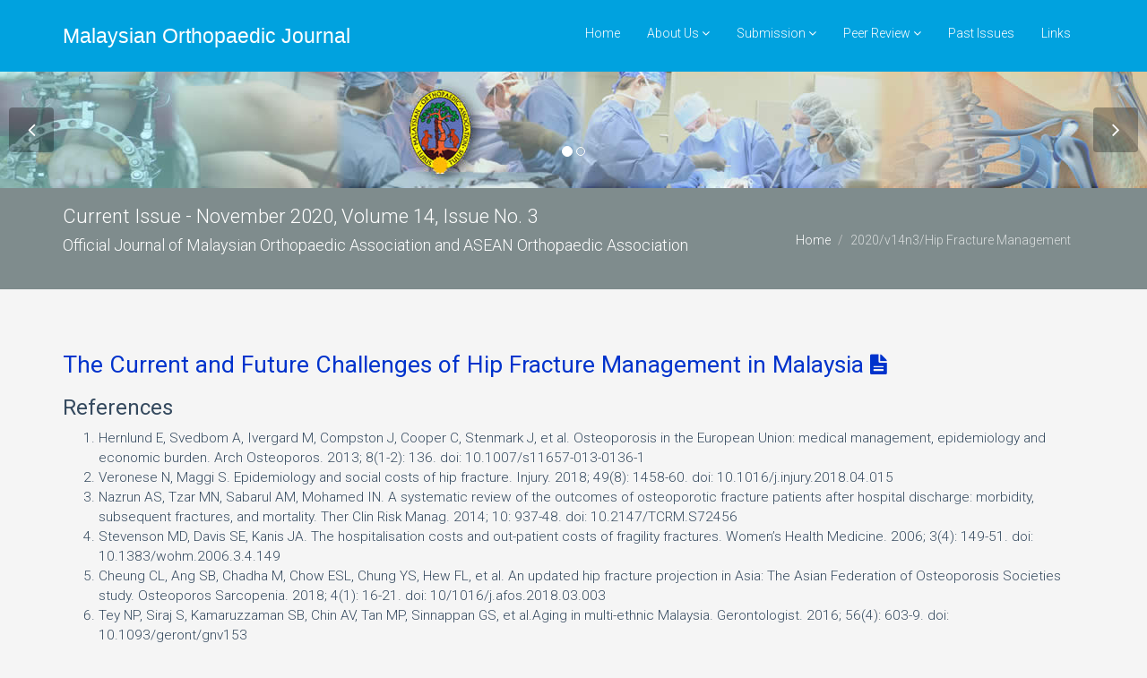

--- FILE ---
content_type: text/html; charset=UTF-8
request_url: http://www.morthoj.org/2020/v14n3/hip-fracture-reference.php
body_size: 7661
content:
<!DOCTYPE html>
<html lang="en">
<head>
<meta charset="utf-8">
<meta name="viewport" content="width=device-width, initial-scale=1.0">
<title>The Current and Future Challenges of Hip Fracture Management in Malaysia - Malaysian Orthopaedic Journal - November 2020, Volume 14, Issue No. 3</title>
<meta name="description" content="The Current and Future Challenges of Hip Fracture Management in Malaysia" />
<meta name="copyright" content="Malaysian Orthopaedic Association" />
<link rel="shortcut icon" href="http://www.morthoj.org/favicon.ico"/>
<link href="../../css/bootstrap.min.css" rel="stylesheet">
<link href="../../css/font-awesome.min.css" rel="stylesheet">
<link href="../../css/prettyPhoto.css" rel="stylesheet">
<link href="../../css/animate.css" rel="stylesheet">
<link href="../../css/main.css" rel="stylesheet">
<!--[if lt IE 9]>
<script src="/js/html5shiv.js"></script>
<script src="/js/respond.min.js"></script>
<![endif]-->
<link rel="apple-touch-icon-precomposed" sizes="144x144" href="../../images/ico/apple-touch-icon-144-precomposed.png">
<link rel="apple-touch-icon-precomposed" sizes="114x114" href="../../images/ico/apple-touch-icon-114-precomposed.png">
<link rel="apple-touch-icon-precomposed" sizes="72x72" href="../../images/ico/apple-touch-icon-72-precomposed.png">
<link rel="apple-touch-icon-precomposed" href="../../images/ico/apple-touch-icon-57-precomposed.png">
</head>
<!--/head-->
<body>
<title>MOJ Header</title>
<header class="navbar navbar-inverse navbar-fixed-top wet-asphalt" role="banner">
  <div class="container">
    <div class="navbar-header">
      <button type="button" class="navbar-toggle" data-toggle="collapse" data-target=".navbar-collapse"> <span class="sr-only">Toggle navigation</span> <span class="icon-bar"></span> <span class="icon-bar"></span> <span class="icon-bar"></span> </button>
      <a class="navbar-brand" href="/index.php"><span style="color:#fff;">Malaysian Orthopaedic Journal</span></a> </div>
    <div class="collapse navbar-collapse">
      <ul class="nav navbar-nav navbar-right">
        <li ><a href="/index.php">Home</a></li>
        <li class="dropdown "> <a href="#" class="dropdown-toggle" data-toggle="dropdown">About Us <i class="icon-angle-down"></i></a>
          <ul class="dropdown-menu">
            <li><a href="/about-moj.php">About MOJ</a></li>
            <li><a href="/about-ASEAN-edition-moj.php">About ASEAN Edition of MOJ</a></li>
            <li><a href="/editorial.php">Editorial Board</a></li>
            <li><a href="/editorial-process.php">Editorial Process</a></li>
            <li><a href="/ahead-of-print.php">Ahead of print</a></li>
            <li><a href="/panel-reviewers.php">Panel of Reviewers</a></li>
          </ul>
        </li>
        <li class="dropdown "> <a href="#" class="dropdown-toggle" data-toggle="dropdown">Submission <i class="icon-angle-down"></i></a>
          <ul class="dropdown-menu">
            <li><a href="/general-information.php">General Information</a></li>
            <li><a href="/editorial-policy.php">Editorial Policy</a></li>
            <li><a href="/publication-ethics.php">Publication Ethics</a></li>
            <li><a href="/instructions-for-authors.php">Instructions for Authors</a></li>
            <li><a href="/start-to-submit.php">Start to submit</a></li>
          </ul>
        </li>
        <li class="dropdown "> <a href="#" class="dropdown-toggle" data-toggle="dropdown">Peer Review <i class="icon-angle-down"></i></a>
          <ul class="dropdown-menu">
            <li><a href="/guidelines-for-peer-reviewers.php">Guidelines for Peer Reviewers</a></li>
            <li><a href="https://www.editorialmanager.com/moj/default.aspx">Reviewers Submission</a></li>
            <li><a href="https://publons.com/benefits/researchers" target="_blank">Publon</a></li>
          </ul>
        </li>
        <li ><a href="/past-issues.php">Past Issues</a></li>
        <li ><a href="/links.php">Links</a></li>
      </ul>
    </div>
  </div>
</header>
<!--/header--><!--/header-->

<section id="main-slider" class="no-margin">
  <div class="carousel slide wet-asphalt">
    <ol class="carousel-indicators">
      <li data-target="#main-slider" data-slide-to="0" class="active"></li>
      <li data-target="#main-slider" data-slide-to="1"></li>
    </ol>
    <div class="carousel-inner">
      <div class="item active" style="background-image: url(../../images/slider/bg-moj1.jpg)"> </div>
      <!--/.item-->
      <div class="item" style="background-image: url(../../images/slider/bg-moj2.jpg)"> </div>
      <!--/.item--> 
    </div>
    <!--/.carousel-inner--> 
  </div>
  <!--/.carousel--> 
  <a class="prev hidden-xs" href="#main-slider" data-slide="prev"> <i class="icon-angle-left"></i> </a> <a class="next hidden-xs" href="#main-slider" data-slide="next"> <i class="icon-angle-right"></i> </a> </section>
<!--/#main-slider-->

<section id="title" class="asbestos less-margin">
  <div class="container">
    <div class="row">
      <div class="col-sm-8">
        <h1>Current Issue - November 2020, Volume 14, Issue No. 3</h1>
        <h2>Official Journal of Malaysian Orthopaedic Association and ASEAN Orthopaedic Association</h2>
      </div>
      <div class="col-sm-4">
        <ul class="breadcrumb pull-right">
          <li><a href="../../index.php">Home</a></li>
          <li class="active">2020/v14n3/Hip Fracture Management</li>
        </ul>
      </div>
    </div>
  </div>
</section>
<!--/#title-->

<section id="blog" class="container">
  <div class="row">
    <div class="col-sm-12">
      <div class="content">
        <h3><a title="The Current and Future Challenges of Hip Fracture Management in Malaysia" href="hip-fracture.pdf">The Current and Future Challenges of Hip Fracture Management in Malaysia <i class="icon-file-text"></i></a></h3>
        <h3>References</h3>
        <div class="article">
          <ol>
           <li>Hernlund E, Svedbom A, Ivergard M, Compston J, Cooper C, Stenmark J, et al. Osteoporosis in the European Union: medical management, epidemiology and economic burden. Arch Osteoporos. 2013; 8(1-2): 136. doi: 10.1007/s11657-013-0136-1</li>
           <li>Veronese N, Maggi S. Epidemiology and social costs of hip fracture. Injury. 2018; 49(8): 1458-60. doi: 10.1016/j.injury.2018.04.015</li>
           <li>Nazrun AS, Tzar MN, Sabarul AM, Mohamed IN. A systematic review of the outcomes of osteoporotic fracture patients after hospital discharge: morbidity, subsequent fractures, and mortality. Ther Clin Risk Manag. 2014; 10: 937-48. doi: 10.2147/TCRM.S72456</li>
           <li>Stevenson MD, Davis SE, Kanis JA. The hospitalisation costs and out-patient costs of fragility fractures. Women&rsquo;s Health Medicine. 2006; 3(4): 149-51. doi: 10.1383/wohm.2006.3.4.149</li>
           <li>Cheung CL, Ang SB, Chadha M, Chow ESL, Chung YS, Hew FL, et al. An updated hip fracture projection in Asia: The Asian Federation of Osteoporosis Societies study. Osteoporos Sarcopenia. 2018; 4(1): 16-21. doi: 10/1016/j.afos.2018.03.003</li>
           <li>Tey NP, Siraj S, Kamaruzzaman SB, Chin AV, Tan MP, Sinnappan GS, et al.Aging in multi-ethnic Malaysia. Gerontologist. 2016; 56(4): 603-9. doi: 10.1093/geront/gnv153</li>
           <li>Department of Statistics Malaysia. Population projection (revised) Malaysia, 2010-2040. The Source of Malaysia&rsquo;s Official Statistics. 2016. <a href="https://www.dosm.gov.my/v1/index.php?r=column/cthemeByCat&amp;cat=118&amp;bul_id">https://www.dosm.gov.my/v1/index.php?r=column/cthemeByCat&amp;cat=118&amp;bul_id</a>= Y3kwU2tSNVFDOWp1YmtZYnhUeVBEdz09&amp;menu_id=L0pheU43NWJwRWVSZklWdzQ4TlhUUT09 (accessed on 8 April 2020)</li>
           <li>Asia-Pacific regional audit Malaysia. International Osteoporosis Foundation. 2013. <a href="https://www.iofbonehealth.org/sites/default/files/media/PDFs/Regional%20Audits/2013-Asia_Pacific_Audit-Malaysia_0_0.pdf">https://www.iofbonehealth.org/sites/default/files/media/PDFs/Regional%20Audits/2013-Asia_Pacific_Audit-Malaysia_0_0.pdf</a> (accessed on 8 April 2020).</li>
           <li>Sabarul AM. Current scenario of hip fracture cases in Malaysia. RUMes. 2015; 3(3): 1-2.</li>
           <li>Yeap SS, Jaisamrarn U, Park YS, Takeuchi Y, Xia W. The Asian Federation of Osteoporosis Societies&rsquo; call to action to improve the undertreatment of osteoporosis in Asia. Osteoporos Sarcopenia. 2017; 3(4): 161-3. doi: 10.1016/j.afos.2017.11.002</li>
           <li>Lau EMC, Lee JK, Suriwongpaisal P, Saw SM, Das De S, Khir A, et al. The incidence of hip fracture in four Asian countries: The Asian Osteoporosis Study (AOS). Osteoporos Int. 2001; 12(3): 239-43. doi: 10.1007/s001980170135</li>
           <li>Kanis JA, Oden A, McCloskey EV, Johansson H, Wahl DA, Cooper C. A systematic review of hip fracture incidence and probability of fracture worldwide. Osteoporos Int. 2012; 23(9): 2239-56. doi: 10.1007/s00198-012-1964-3</li>
           <li>Lee CM, Sidhu JS, Pan KL. Hip fracture incidence in Malaysia 1981-1989. Acta Orthop Scand. 1993; 64(2): 178-80. doi: 10.3109/17453679308994565</li>
           <li>Lee JK, Khir ASM. The incidence of hip fracture in Malaysians above 50 years of age: variation in different ethnic groups. Int J Rheum Dis. 2007; 10(4): 300-5. doi: 10.1111/j.1479-8077.2007.00314.x</li>
           <li>Isnoni I, Mohamad Adam B, Muralitharam M, Tajuddin A, Jaya Purany SP, Manmohan S, et al. Pre-injury demographic patterns of patients sustaining hip fractures in Malaysia. Malays Orthop J. 2012; 6(4): 11-5. doi: 10.5704/MOJ.1211.004</li>
           <li>Chew FLM, Yong CK, Ayu SM, Tajunisah, I. The association between various visual function tests and low fragility hip fractures among the elderly: a Malaysian experience. Age Ageing. 2010; 39(2): 239-45. doi: 10.1093/ageing/afp259</li>
           <li>Chong PY, Tan MP, Khor HM. Time to hospital presentation and time to operation among older hip fracture patients in a teaching hospital in Malaysia. Osteoporos Sarcopenia. 2017; 3(3): s1-s17. doi: 10.1016/j.afos.2017.08.013</li>
           <li>Penafort R, Hussein AM, Sengupta S, Poi P. One year outcome of hip fractures in the elderly. Med J Malaysia. 2002; 57(suppl C): 39-47.</li>
           <li>Yeak R, Yap YY, Nasir NM. 58 Epidemiology of falls and hip fractures among the elderly community dwellers in Malaysia. Age Ageing. 2019; 48(suppl 4): iv13-7. doi: 10.1093/ageing.afz164.58</li>
           <li>Yeap SS, Fazirah MFRN, Aisyah CN, Sham SYZ, Samsudin IN, Thambiah SC, et al. Trends in post osteoporotic hip fracture care from 2010 to 2014 in a private hospital in Malaysia. Osteoporos Sarcopenia. 2017; 3(2): 112-6. doi: 10.1016/j.afos.2017.05.001</li>
           <li>Ang HL, Mohamad AB, Tajuddin A, Isnoni I, Suzanna A, Anwar Hau M, et al. Associated factors for in-hospital mortality following hip fracture. Malaysian J Public Health Med. 2016; 16(1): 1-5.</li>
           <li>National Orthopaedic Registry of Malaysia (NORM). Annual report of National Orthopaedic Registry Malaysia (NORM) hip fracture. Kuala Lumpur: Jointly published by the National Orthopedic Registry of Malaysia (NORM) and the Clinical Research Centre (CRC), Ministry of Health Malaysia; 2010. 35 p.</li>
           <li>Pang GHM, Chong EGM, Razali RM, Lee FS, Yau WK. 61 Hip fracture management of older adults in a public tertiary hospital in Kuala Lumpur: analysis and comparison with the standard of care in UK. Age Ageing. 2019; 48(suppl 4): iv13-17. doi: 10.1093/ageing/afz164.61</li>
           <li>Kung AW, Fan T, Xu L, Xia WB, Park IH, Kim HS, et al. Factors influencing diagnosis and treatment of osteoporosis after a fragility fracture among postmenopausal women in Asian countries: a retrospective study. BMC Women&rsquo;s Health. 2013;13:7. doi: 10.1186/1472-6874-13-7</li>
           <li>Map of Best Practice. International Osteoporosis Foundation 2019. <a href="https://www.capturethefracture.org/map-of-bestpractice">https://www.capturethefracture.org/map-of-bestpractice</a> (accessed on 13 November 2020)</li>
           <li>Khor HM, The HX, Tan FC, Shanmugam T, Kumar SC, Tan KM, et al. 66 Short term outcomes following fragility hip fracture in Malaysia. Age Ageing. 2019;48(suppl 4): iv13-7. doi: 10.1093/ageing/afz164.66</li>
           <li>Royal College of Physicians. National Hip Fracture Database Annual Report 2019. London: RCP; 2019. https://www.nhfd.co.uk/files/2019ReportFiles/NHFD_2019_Annual_Report_v101.pdf (accessed on 8 April 2020).</li>
           <li>NHS National Services Scotland. Hip Fracture Care Pathway Report 2019. Edinburgh: National Services Scotland; 2019. 61 p. https://www.shfa.scot.nhs.uk/Reports/_docs/2019-08-20-SHFA-Report.pdf (accessed on 8 April 2020).</li>
           <li>Annual Report 2019. Australia and New Zealand Hip Fracture Registry. 2019. <a href="https://anzhfr.org/2019-annual-report/">https://anzhfr.org/2019-annual-report/</a> (accessed on 8 April 2020).</li>
           <li>Clinical databases and Disease registers in Malaysia affiliated with ACRM. Association of Clinical Registries in Malaysia. 2012. https://www.acrm.org.my/AffiliatedDB.php (accessed on 8 April 2020).</li>
           <li>Department of Public Health. National strategic plan for non-communicable disease. Medium term strategic plan to further strengthen the NCD prevention and control program in Malaysia (2016-2025). Putrajaya: Non-Communicable Disease (NCD) Section Disease Control Division Ministry of Health Putrajaya; 2016. 28 p. <a href="https://www.iccpportal">https://www.iccpportal</a>.org/system/files/plans/MYS_B3_NSP%20NCD%202016-2025%2C%20FINAL.pdf (accessed on 8 April 2020).</li>
           <li>World report on ageing and health 2015. World Health Organization. 2015. <a href="https://www.who.int/ageing/events/worldreport-">https://www.who.int/ageing/events/worldreport-</a>2015-launch/en/ (accessed on 8 April 2020).</li>
           <li>Malaysian Osteoporosis Society. Clinical guidance on management of osteoporosis 2012. Petaling Jaya: Malaysian Osteoporosis Society; 2015. 63 p. MOH/P/PAK/345.17(GU)</li>
           <li>1st FFNM President&rsquo;s Message. Fragility Fracture Network of Malaysia. 2020. http://ffnmalaysia.com/ (accessed on 8 April 2020).</li>
           <li>Klestil T, Roder C, Stotter C, Winkler B, Nehrer S, Lutz M, et al. Impact of timing of surgery in elderly hip fracture patients: a systematic review and meta-analysis. Sci Rep. 2018; 8: 13933. doi: 10.1038/s41598-018-32098-7</li>
           <li>Grigoryan KV, Javedan H, Rudolph JL. Orthogeriatric care models and outcomes in hip fracture patients. A systematic review and meta-analysis. J Orthop Trauma. 2014; 28(3): e49-55. doi: 10.1097/BOT.0b013e3182a5a045.</li>
           <li>Sabharwal S, Wilson H. Orthogeriatrics in the management of frail older patients with a fragility fracture. Osteoporos Int. 2015; 26(10): 2387-99. doi: 10.1007/s00198-015-3166-2</li>
           <li>Prestmo A, Hagen G, Sletvold O, Helbostad JL, Thingstad P, Taraldsen K, et al. Comprehensive geriatric care for patients with hip fractures: a prospective, randomised, controlled trial. Lancet. 2015; 385(9978): 1623-33. doi: 10.1016/S0140- 6736(14)62409-0</li>
           <li>Walters S, Khan T, Ong T, Sahota O. Fracture liaison services: improving outcomes for patients with osteoporosis. Clin Interv Aging. 2017; 12: 117-27. doi: 10.2147/CIA.S85551</li>
           <li>Department of Statistics Malaysia Ministry of Economic Affairs. Pocket Stats: Quarter 4 2019. Putrajaya: Department of Statistics Malaysia. 2020. 124 p. https://www.dosm.gov.my/v1/uploads/files/7_Publication/Infographic/PocketStats/Q4-2019/Pocket_Stats_Q4-2019.pdf (accessed on 8 April 2020).</li>
           <li>Kong YC, Bhoo-Pathy N, Subramaniam S, Bhoo-Pathy N, Taib NA, Jamaris S, et al. Advanced stage at presentation remains a major factor contributing to breast cancer survival disparity between public and private hospitals in a middle-income country. Int J Environ Res Public Health. 2017; 14(4): 427. doi: 10.3390/ijerph14040427</li>
           <li>Rahman NA, Teng CL, Sivasampu S. Antibiotic prescribing in public and private practice: a cross-sectional study in primary care clinics in Malaysia. BMC Infect Dis. 2016; 16: 208. doi: 10.1186/s12879-016-1530-2</li>
           <li>Doshi HK, Ramason R, Azellarasi J, Naidu G, Chan WLW. Orthogeriatric model for hip fracture patients in Singapore: our early experience and initial outcomes. Arch Orthop Trauma Surg. 2014; 134(3): 351-7. doi: 10.1007/s00402-013-1900-9</li>
           <li>Chandran M, Tan MZW, Cheen M, Tan SB, Leong M, Lau TC. Secondary prevention of osteoporotic fractures &ndash; an &ldquo;OPTIMAL&rdquo; model of care from Singapore. Osteoporos Int. 2013; 24(11): 2809-17. doi: 10.1007/s00198-013-2368-8</li>
          </ol>
          <p><a href="hip-fracture-abstract.php">Abstract <i class="icon-list-alt"></i></a> &nbsp;&nbsp;|&nbsp;&nbsp; Reference <i class="icon-list"></i></p>
        </div>
      </div>
    </div>
    <!--/.col-md-8--> 
  </div>
  <!--/.row--> 
</section>
<!--/#table of content-->

<title>MOJ footer</title>
<section id="bottom" class="wet-asphalt">
  <div class="container">
    <div class="row">
      <div class="col-md-3 col-sm-6">
        <h4>About Us</h4>
        <p>The <em>Malaysian Orthopaedic Journal</em> is a peer-reviewed journal that is published three  times a year in both print and electronic online version. The purpose of this  journal is to publish original research studies, evaluation of current  practices and case reports in various subspecialties of orthopaedics and  traumatology, as well as associated fields like basic science, biomedical  engineering, rehabilitation medicine and nursing.</p>
      </div>
      <!--/.col-md-3-->
      
      <div class="col-md-3 col-sm-6 col-xs-6">
        <h4>MOJ Menu</h4>
        <div>
          <ul class="arrow">
            <li><a href="/about-moj.php">About MOJ</a></li>
            <li><a href="/about-ASEAN-edition-moj.php">About ASEAN Edition of MOJ</a></li>
            <li><a href="/editorial.php">Editorial Board</a></li>
            <li><a href="/editorial-process.php">Editorial Process</a></li>
            <li><a href="/panel-reviewers.php">Panel of Reviewers</a></li>
            <li><a href="/links.php">Links</a></li>
          </ul>
        </div>
      </div>
      <!--/.col-md-3-->
      
      <div class="col-md-3 col-sm-6 col-xs-6">
        <h4>Quick Links</h4>
        <div>
          <ul class="arrow">
            <li><a href="http://www.editorialmanager.com/moj/default.aspx">Manuscript Submission</a></li>
            <li><a href="http://www.editorialmanager.com/moj/default.aspx">Reviewers Submission</a></li>
            <li><a href="/instructions-for-authors.php">Instructions for Authors</a></li>
            <li><a href="/past-issues.php">Past Issues</a></li>
            <li><a href="/instructions-for-advertisers.php">Instructions for Advertisers</a></li>
            <li><a href="/search.php">Search MOJ</a></li>
          </ul>
        </div>
      </div>
      <!--/.col-md-3-->
      
      <div class="col-md-3 col-sm-6">
        <h4>Keep in Touch</h4>
        <div class="widget"><a class="btn btn-social btn-facebook" href="https://www.facebook.com/mojorthopaedic.journal"><i class="icon-facebook"></i></a> <a class="btn btn-social btn-linkedin" href="https://my.linkedin.com/in/malaysian-orthopaedic-journal-335589108"><i class="icon-linkedin"></i></a></div>
        <p><a href="https://creativecommons.org/licenses/" target="_blank"><img class="img-responsive img-rounded" src="/images/creative-commons.png" alt="creative-commons License"></a></p>
      </div>
      <!--/.col-md-3--> 
    </div>
  </div>
</section>
<!--/#bottom-->

<footer id="footer" class="midnight-blue">
  <div class="container">
    <div class="row">
      <div class="col-sm-6"> &copy; 2025 Malaysian Orthopaedic Association (MOA). All Rights Reserved. </div>
      <div class="col-sm-6">
        <ul class="pull-right">
          <li>Designed By: <a href="http://www.ejireh.net/" target="_blank">Ejireh</a></li>
          <li><a href="/sitemap.php">Sitemap</a></li>
          <li><a id="gototop" class="gototop" href="#"><i class="icon-chevron-up"></i></a></li>
          <!--#gototop-->
        </ul>
      </div>
    </div>
  </div>
</footer>
<!--/#footer--> 

<script type="text/javascript">
var gaJsHost = (("https:" == document.location.protocol) ? "https://ssl." : "http://www.");
document.write(unescape("%3Cscript src='" + gaJsHost + "google-analytics.com/ga.js' type='text/javascript'%3E%3C/script%3E"));
</script>
<script type="text/javascript">
var pageTracker = _gat._getTracker("UA-6154670-1");
pageTracker._trackPageview();
</script>
<!--/#Google analytics tracking --> 
<script src="/js/jquery.js"></script> 
<script src="/js/bootstrap.min.js"></script> 
<script src="/js/jquery.prettyPhoto.js"></script> 
<script src="/js/main.js"></script></body>
</html>